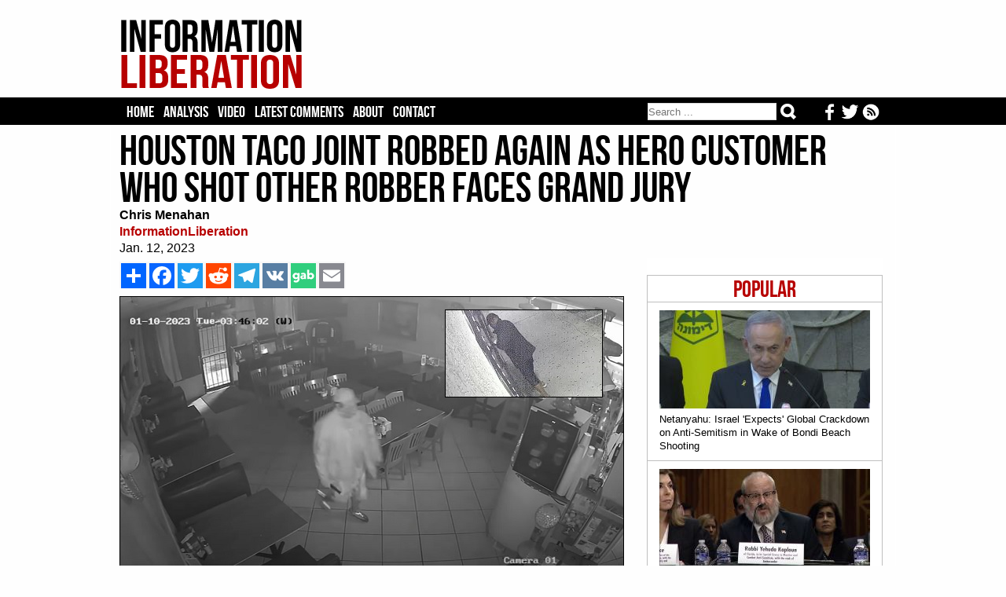

--- FILE ---
content_type: text/html; charset=iso-8859-1
request_url: https://www.informationliberation.com/?id=63542
body_size: 5791
content:
<HTML>
	<HEAD>		<meta http-equiv='Content-Type' content='text/html; charset='iso-8859-1' />
		<link rel='stylesheet' href='/infol.css' type='text/css' charset='utf-8' />
		<TITLE>Houston Taco Joint Robbed AGAIN As Hero Customer Who Shot Other Robber Faces Grand Jury</TITLE><META name="keywords" content="information liberation, alternative news">
<META name="robots" content="noarchive">
<link href='/infol.css' rel='stylesheet' type='text/css'>
<meta name="description"  content="The Houston taqueria where an armed robber was shot and killed by a heroic customer last week was robbed again on Tuesday night as the hero customer was busy defending hims." />

<!-- Twitter Card data -->
<meta name="twitter:card"              content="summary_large_image">
<meta name="twitter:site"              content="@infolibnews">
<meta name="twitter:title"             content="Houston Taco Joint Robbed AGAIN As Hero Customer Who Shot Other Robber Faces Grand Jury" />
<meta name="twitter:description"       content="The Houston taqueria where an armed robber was shot and killed by a heroic customer last week was robbed again on Tuesday night as the hero customer was busy defending hims" />
<meta name="twitter:image"             content="http://www.informationliberation.com/files/break-in-at-taco-joint-robbery.jpg" />


<meta property="og:url"                content="http://www.informationliberation.com/?id=63542" />
<meta property="og:type"               content="article" />
<meta property="og:title"              content="Houston Taco Joint Robbed AGAIN As Hero Customer Who Shot Other Robber Faces Grand Jury" />
<meta property="og:description"        content="The Houston taqueria where an armed robber was shot and killed by a heroic customer last week was robbed again on Tuesday night as the hero customer was busy defending hims" />
<meta property="og:image"              content="http://www.informationliberation.com/files/break-in-at-taco-joint-robbery.jpg" />
<meta property="og:site_name"          content="InformationLiberation" />

</HEAD>
<body><center>
	
<table width='100%' bgcolor='#FEFEFE'><td><center>
	<div id='logo'><table width='100%'><td width='232'><a href="https://www.informationliberation.com/" id='atitle'><img src='/images/logo.png' border='0'></a></td>
			<td width='728'>
				<table width='100%'>
				<tr height='14'><td></td></tr>
				<tr height='90'><td bgcolor='#FEFEFE'>
				

								</td></tr>
				<tr height='14'><td></td></tr>
				</table>
			</td></table></div>
</td></table>
<table width='100%' bgcolor='#000000'><td><center>

				
	
		<div id="header">
			<ul class='tabs'>
				<li><a href='/'>Home</a></li>
				<li><a href='/?analysis' >Analysis</a></li>
				<li><a href='/?video' >Video</a></li>
				<li><a href='https://disqus.com/home/forums/infolib/' target='_blank'> Latest Comments</a></li>
				<li><a href='/?about' > About</a></li>
				<li><a href="/cdn-cgi/l/email-protection#eb9c8e89868a989f8e99ab82858d8499868a9f8284858782898e998a9f828485c5888486">Contact</a></li>
	
	<li class="buttons">
		<a href="https://www.informationliberation.com/rss.xml" target='_blank' title='Follow our RSS feed'><img src="https://www.informationliberation.com/files/rssicon.png" align='right' height='21' style='padding-top: 1px;'></a>  <a href='https://twitter.com/infolibnews' target='_blank' title='Follow us on Twitter'><img src="https://www.informationliberation.com/files/twitterbotlogo.png" align='right' height='21' style='padding-top: 1px;'></a>  <a href='https://www.facebook.com/informationliberation/' target='_blank' title='Follow us on Facebook'><img src="https://www.informationliberation.com/files/facebooklogo.png" align='right' height='21' style='padding-top: 1px;'></a>
	</li>



	<li class="search">	
<form class="search-form" action='/search.php' method="get" role="search">
<input class="search-field" type="search" title="Search" name="q" value="" placeholder="Search ..."></input>
    <button class="search-submit" type="submit" value=""></input>
	</form>
	</li>
	</ul>
			
			

</td></table>





		</div>
</td></table>
	<div id="border1">
		<div id="page">




















		
<font face='Georgia' class='Arial10'><table width='970' cellpadding='0' cellspacing='0'><td>
				<H1>Houston Taco Joint Robbed AGAIN As Hero Customer Who Shot Other Robber Faces Grand Jury</H1><font face='Georgia' color='black' class='Arial16'><b>Chris Menahan</b><br><a target='_blank' style='text-decoration:none' class='sourcetext' href=''><b>InformationLiberation</b></a><br>Jan. 12, 2023<br> </td></table>
	<div id='right'><br><br><div class='mostpopular'>
	  <ul class='flist'>
<li><center><span class='populartoptext'>Popular</span></center></li><li><a href="https://www.informationliberation.com/?id=65078"><IMG class='bgthumb' hspace='0' src='/files/bgthumbnails/netanyahu-blames-aussie-pm-for-attack.jpg' align = 'top' border='0'><p class='title'>Netanyahu: Israel 'Expects' Global Crackdown on Anti-Semitism in Wake of Bondi Beach Shooting</p></a></li><li><a href="https://www.informationliberation.com/?id=65077"><IMG class='bgthumb' hspace='0' src='/files/bgthumbnails/rabbi-kaploun-big-tech-suppress-hatred.jpg' align = 'top' border='0'><p class='title'>Trump's Israeli-Born Pick for U.S. Anti-Semitism Czar Plans to Work With Social Media to Suppress 'Hatred'</p></a></li><li><a href="https://www.informationliberation.com/?id=65076"><IMG class='bgthumb' hspace='0' src='/files/bgthumbnails/bari-weiss-picks-tony-dokoupil.jpg' align = 'top' border='0'><p class='title'>Bari Weiss Picks Tony Dokoupil to Anchor CBS Evening News</p></a></li><li><a href="https://www.informationliberation.com/?id=65070"><IMG class='bgthumb' hspace='0' src='/files/bgthumbnails/P20250929JB-0799.jpg' align = 'top' border='0'><p class='title'>Israel Seeks 20-Year Military Aid Deal With U.S. As Americans' Support for Jewish State Collapses</p></a></li><li><a href="https://www.informationliberation.com/?id=65074"><IMG class='bgthumb' hspace='0' src='/files/bgthumbnails/Zionists-Tout-Power-Influence-and-Victimhood-at-Adelson-Conference.jpg' align = 'top' border='0'><p class='title'>Zionists Tout Power, Influence and Victimhood at Miriam Adelson's Israel Hayom Summit in New York</p></a></li></div>	
<!--<div id="rcjsload_68585d"></div>
<script data-cfasync="false" type="text/javascript">
(function() {
var referer="";try{if(referer=document.referrer,"undefined"==typeof referer)throw"undefined"}catch(exception){referer=document.location.href,(""==referer||"undefined"==typeof referer)&&(referer=document.URL)}referer=referer.substr(0,700);
var rcel = document.createElement("script");
rcel.id = 'rc_' + Math.floor(Math.random() * 1000);
rcel.type = 'text/javascript';
rcel.src = "http://trends.revcontent.com/serve.js.php?w=52884&t="+rcel.id+"&c="+(new Date()).getTime()+"&width="+(window.outerWidth || document.documentElement.clientWidth)+"&referer="+referer;
rcel.async = true;
var rcds = document.getElementById("rcjsload_68585d"); rcds.appendChild(rcel);
})();
</script>--> 

	 <br><br></div> <table width='620' cellpadding='0' cellspacing='0'>	<td><div id='social_bar'> 
		<!-- AddToAny BEGIN -->
<div class='a2a_kit a2a_kit_size_32 a2a_default_style'><style type='text/css'>  
.a2a_svg, .a2a_count { border-radius: 0 !important; padding-left: 0px;} </style>

<a class='a2a_dd' href='https://www.addtoany.com/share'></a>
<a class='a2a_button_facebook'></a>
<a class='a2a_button_twitter'></a>
<a class='a2a_button_reddit'></a>
<a class='a2a_button_telegram'></a>
<a class='a2a_button_vk'></a>
<a id='gab-share-btn' class='gab-share-btn' title='Share to Gab' target='_blank'><img class='gab-share-btn' src='/images/gab-share-icon.png'></a>
<a class='a2a_button_email'></a>
</div>

<script data-cfasync="false" src="/cdn-cgi/scripts/5c5dd728/cloudflare-static/email-decode.min.js"></script><script type='text/javascript' var a2a_config = a2a_config || {}; a2a_config.no_3p = 1; src='//static.addtoany.com/menu/page.js'></script>

<!-- AddToAny END -->
		</div>
	</td><tr><td><font face='Georgia' color='black' class='Arial16'><img src='/space.gif' vspace='2'><br><IMG id='imgleft' src='/files/break-in-at-taco-joint-robbery.jpg' align='left' border='1'>The Houston taqueria where an armed robber <a href='https://www.informationliberation.com/?id=63536'>was shot and killed by a heroic customer last week</a> was robbed again on Tuesday night as the hero customer was busy <a href='https://www.informationliberation.com/?id=63540'>defending himself from a potential grand jury indictment.</a><br />
                                                                                                                                                                                                                                                                                                                                                                                                                                                                                                                                                                                                                                                                                                                                                                                                                                                                                                                                                                                                                                                                                                                                                                                                                                                                                                                                                                                                                                                                                                                                                                                                                                                                                                                                                                                                                                                                                                                                                                                                                                                                                                                                                                                                                                                                                                                                                                                                                                                                                          <br />
WATCH:<br />
<br />
<iframe width="640" height="360" src="https://www.youtube.com/embed/vHritBC8Ajw" title="YouTube video player" frameborder="0" allow="accelerometer; autoplay; clipboard-write; encrypted-media; gyroscope; picture-in-picture; web-share" allowfullscreen></iframe><br />
<br />
From <a href='https://news4sanantonio.com/news/local/houston-taqueria-robbed-days-after-another-suspect-shot-to-death-by-customer-texas-robbery-owner-business-restaurant-money-stolen'>News 4 San Antonio, "Thief targets taqueria days after customer shoots and kills robbery suspect"</a>:<br />
<blockquote>The latest robbery took place around 2:30 a.m. Tuesday at El Ranchito #4 on South Gessner Road and Bellaire Boulevard.<br />
<br />
Early Tuesday morning, Lopez was woken up after his shop was broken into - the robber was caught on camera entering the restaurant.<br />
<br />
Once inside, Lopez claims the thief stole $100, broke his slot machines and took the money. Unfortunately, he said it's nothing new.<br />
<br />
"The little we do have we take home because it's been several times they've broken in," Lopez said.<br />
<br />
Pedro Lopez, the restaurant owner, says he's feeling helpless and worried after his small business was hit twice.<br />
<br />
"I feel bad," he said. "I don't know how to take care of myself or from which direction we'll be hit."<br />
<br />
Business owners in the same shopping center say it's not uncommon for robberies and break ins to happen.<br />
<br />
[...] Lopez says [the shooting incident] and the attention it has gotten hasn't deterred criminals.<br />
<br />
"There was a death and not even that stops them," he said.</blockquote>Perhaps crime is out of control in Houston because <a href='https://www.informationliberation.com/?id=63540'>Soros-funded Harris County District Attorney Kim Ogg is wasting everyone's time by convening grand juries to rule on clear-cut self-defense cases and kneeling before BLM thugs?</a><br />
<br />
The mother of the robber who was shot last week told <a href='https://www.fox26houston.com/news/houston-taqueria-shooting-mother-of-robber-killed-by-customer-in-self-defense-spekas-out'>FOX 26 Houston</a> on Tuesday that she "understands" why her son was shot and she does not condone his criminal actions.<br />
 <br />
Natalie Hee said she's "sorry" her son Eric Eugene Washington took part in a murder in 2015 where he was not the shooter but he was recently trying to turn his life around and he is "not the monster people picture him to be."  <br />
<br />
"I don't hate him, I can't hate him but I want to know why didn't you stop?" Hee said, referring to the Good Samaritan who shot her son. "If you had to kill him, I can deal with that. I can come to grips with that. He did something wrong. I understand that. But for him to be shot four times in the back leaving, and when he falls down, he shoots him four more times? You abused him. He was dead already. And that hurt. That hurts."<br />
<br />
<iframe width="640" height="360" src="https://www.youtube.com/embed/ZO54t_NFUQ8" title="YouTube video player" frameborder="0" allow="accelerometer; autoplay; clipboard-write; encrypted-media; gyroscope; picture-in-picture; web-share" allowfullscreen></iframe><br />
<br />
<i>Follow InformationLiberation on <a href='https://twitter.com/infolibnews'>Twitter</a>, <a href='https://www.facebook.com/informationliberation/'>Facebook</a>, <a  href='https://gab.com/InfoLib'>Gab</a>, <a href='https://www.minds.com/InfoLib'>Minds</a> and <a href='https://t.me/informationliberation'>Telegram</a>.</i></font><br><br><div id='social_bar'> 
		<!-- AddToAny BEGIN -->
<div class='a2a_kit a2a_kit_size_32 a2a_default_style'><style type='text/css'>
.a2a_svg, .a2a_count { border-radius: 0 !important; } 
</style>
<a class='a2a_dd' href='https://www.addtoany.com/share'></a>
<a class='a2a_button_facebook'></a>
<a class='a2a_button_twitter'></a>
<a class='a2a_button_reddit'></a>
<a class='a2a_button_telegram'></a>
<a class='a2a_button_vk'></a>
<a id='gab-share-btn2' class='gab-share-btn' target='_blank'><img class='gab-share-btn' src="https://www.informationliberation.com/images/gab-share-icon.png"></a>
<a class='a2a_button_email'></a>
</div>

<script type='text/javascript' var a2a_config = a2a_config || {};
a2a_config.no_3p = 1; src='//static.addtoany.com/menu/page.js'></script>
<!-- AddToAny END -->
		</div><script>  (async function ( ) { const button = document.getElementById('gab-share-btn'); const button2 = document.getElementById('gab-share-btn2'); const title = document.querySelector('head title'); if (!title) { button.setAttribute('hidden', true); } let text = title.textContent; button.setAttribute('href', `https://gab.com/compose?url=${encodeURIComponent(window.location.href)}&text=${encodeURIComponent(text)}`); button2.setAttribute('href', `https://gab.com/compose?url=${encodeURIComponent(window.location.href)}&text=${encodeURIComponent(text)}`); })(); </script>
<div id="fb-root"></div>
		<script>(function(d, s, id) {
		var js, fjs = d.getElementsByTagName(s)[0];
		if (d.getElementById(id)) return;
		js = d.createElement(s); js.id = id;
		js.src = "//connect.facebook.net/en_US/all.js#xfbml=1";
		fjs.parentNode.insertBefore(js, fjs);
		}(document, 'script', 'facebook-jssdk'));</script><br><br>
<div id="rc-widget-29aaff" data-rc-widget data-widget-host="habitat" data-endpoint="//trends.revcontent.com" data-widget-id="52883"></div>
<script type="text/javascript" src="https://assets.revcontent.com/master/delivery.js" defer="defer"></script>
</td></table>


<!--<div id="contentad128328"></div>
<script type="text/javascript">
    (function(d) {
        var params =
        {
            id: "61379dcb-9d73-471f-ab82-661c3f468342",
            d:  "aW5mb3JtYXRpb25saWJlcmF0aW9uLmNvbQ==",
            wid: "128328",
            cb: (new Date()).getTime()
        };

        var qs=[];
        for(var key in params) qs.push(key+'='+encodeURIComponent(params[key]));
        var s = d.createElement('script');s.type='text/javascript';s.async=true;
        var p = 'https:' == document.location.protocol ? 'https' : 'http';
        s.src = p + "://api.content-ad.net/Scripts/widget2.aspx?" + qs.join('&');
        d.getElementById("contentad128328").appendChild(s);
    })(document);
</script>-->

<br><br><br><br><div id="disqus_thread"></div>
<script>
    var disqus_config = function () {
        this.page.url = 'http://www.informationliberation.com/?id=63542';  // Replace PAGE_URL with your page's canonical URL variable
        this.page.identifier ='63542'; // Replace PAGE_IDENTIFIER with your page's unique identifier variable
    };
    
    (function() {  // DON'T EDIT BELOW THIS LINE
        var d = document, s = d.createElement('script');
        
        s.src = '//infolib.disqus.com/embed.js';
        
        s.setAttribute('data-timestamp', +new Date());
        (d.head || d.body).appendChild(s);
    })();
</script>
<noscript>Please enable JavaScript to view the <a href="https://disqus.com/?ref_noscript" rel="nofollow">comments powered by Disqus.</a></noscript>
</div>
	</div>
	<div id='bottom'>
	<br><br><br>
	<a href="https://www.informationliberation.com/"><img src="https://www.informationliberation.com/images/logobot.png"></a>
	<br><br>
<span class='footertext'> All original InformationLiberation articles CC 4.0
	<br><br>
<a href='https://www.facebook.com/informationliberation/' target='_blank' title='Follow us on Facebook'><img src="https://www.informationliberation.com/files/facebooklogo.png"></a>  <a href='https://twitter.com/infolibnews' target='_blank' title='Follow us on Twitter'><img src="https://www.informationliberation.com/files/twitterbotlogo.png"></a>  <a href="https://www.informationliberation.com/rss.xml" target='_blank' title='Follow our RSS feed'><img src="https://www.informationliberation.com/files/rssicon.png"></a>
	<br><br>	
<center><a class='footertext' href="https://www.informationliberation.com/?about">About</a> - <a class='footertext' href="https://www.informationliberation.com/?privacy">Privacy Policy</a></center>
</span>
<br><br><br>
	</div>
	
<!--	<script type="text/javascript"> 
  window._taboola = window._taboola || [];
  _taboola.push({flush: true});
</script>

-->

<!-- Google tag (gtag.js) -->
<script async src="https://www.googletagmanager.com/gtag/js?id=UA-74251711-1"></script>
<script>
  window.dataLayer = window.dataLayer || [];
  function gtag(){dataLayer.push(arguments);}
  gtag('js', new Date());

  gtag('config', 'UA-74251711-1');
</script>


<script defer src="https://static.cloudflareinsights.com/beacon.min.js/vcd15cbe7772f49c399c6a5babf22c1241717689176015" integrity="sha512-ZpsOmlRQV6y907TI0dKBHq9Md29nnaEIPlkf84rnaERnq6zvWvPUqr2ft8M1aS28oN72PdrCzSjY4U6VaAw1EQ==" data-cf-beacon='{"version":"2024.11.0","token":"5130c6e400cb4ea6bf0bb60643c3cf83","r":1,"server_timing":{"name":{"cfCacheStatus":true,"cfEdge":true,"cfExtPri":true,"cfL4":true,"cfOrigin":true,"cfSpeedBrain":true},"location_startswith":null}}' crossorigin="anonymous"></script>
</body>
</html>

--- FILE ---
content_type: text/html; charset=utf-8
request_url: https://disqus.com/embed/comments/?base=default&f=infolib&t_i=63542&t_u=http%3A%2F%2Fwww.informationliberation.com%2F%3Fid%3D63542&t_d=Houston%20Taco%20Joint%20Robbed%20AGAIN%20As%20Hero%20Customer%20Who%20Shot%20Other%20Robber%20Faces%20Grand%20Jury&t_t=Houston%20Taco%20Joint%20Robbed%20AGAIN%20As%20Hero%20Customer%20Who%20Shot%20Other%20Robber%20Faces%20Grand%20Jury&s_o=default
body_size: 5433
content:
<!DOCTYPE html>

<html lang="en" dir="ltr" class="not-supported type-">

<head>
    <title>Disqus Comments</title>

    
    <meta name="viewport" content="width=device-width, initial-scale=1, maximum-scale=1, user-scalable=no">
    <meta http-equiv="X-UA-Compatible" content="IE=edge"/>

    <style>
        .alert--warning {
            border-radius: 3px;
            padding: 10px 15px;
            margin-bottom: 10px;
            background-color: #FFE070;
            color: #A47703;
        }

        .alert--warning a,
        .alert--warning a:hover,
        .alert--warning strong {
            color: #A47703;
            font-weight: bold;
        }

        .alert--error p,
        .alert--warning p {
            margin-top: 5px;
            margin-bottom: 5px;
        }
        
        </style>
    
    <style>
        
        html, body {
            overflow-y: auto;
            height: 100%;
        }
        

        #error {
            display: none;
        }

        .clearfix:after {
            content: "";
            display: block;
            height: 0;
            clear: both;
            visibility: hidden;
        }

        
    </style>

</head>
<body>
    

    
    <div id="error" class="alert--error">
        <p>We were unable to load Disqus. If you are a moderator please see our <a href="https://docs.disqus.com/help/83/"> troubleshooting guide</a>. </p>
    </div>

    
    <script type="text/json" id="disqus-forumData">{"session":{"canModerate":false,"audienceSyncVerified":false,"canReply":true,"mustVerify":false,"recaptchaPublicKey":"6LfHFZceAAAAAIuuLSZamKv3WEAGGTgqB_E7G7f3","mustVerifyEmail":false},"forum":{"aetBannerConfirmation":null,"founder":"28512390","twitterName":"","commentsLinkOne":"1 Comment","guidelines":null,"disableDisqusBrandingOnPolls":false,"commentsLinkZero":"0 Comments","disableDisqusBranding":false,"id":"infolib","createdAt":"2012-07-07T02:11:58.529312","category":"News","aetBannerEnabled":false,"aetBannerTitle":null,"raw_guidelines":null,"initialCommentCount":null,"votingType":null,"daysUnapproveNewUsers":null,"installCompleted":true,"moderatorBadgeText":"","commentPolicyText":null,"aetEnabled":false,"channel":null,"sort":4,"description":null,"organizationHasBadges":true,"newPolicy":true,"raw_description":null,"customFont":null,"language":"en","adsReviewStatus":1,"commentsPlaceholderTextEmpty":null,"daysAlive":0,"forumCategory":{"date_added":"2016-01-28T01:54:31","id":7,"name":"News"},"linkColor":null,"colorScheme":"auto","pk":"1514857","commentsPlaceholderTextPopulated":null,"permissions":{},"commentPolicyLink":null,"aetBannerDescription":null,"favicon":{"permalink":"https://disqus.com/api/forums/favicons/infolib.jpg","cache":"https://c.disquscdn.com/uploads/forums/151/4857/favicon.png?1729122553"},"name":"InformationLiberation","commentsLinkMultiple":"{num} Comments","settings":{"threadRatingsEnabled":false,"adsDRNativeEnabled":false,"behindClickEnabled":false,"disable3rdPartyTrackers":false,"adsVideoEnabled":false,"adsProductVideoEnabled":false,"adsPositionBottomEnabled":true,"ssoRequired":false,"contextualAiPollsEnabled":false,"unapproveLinks":false,"adsPositionRecommendationsEnabled":true,"adsEnabled":true,"adsProductLinksThumbnailsEnabled":true,"hasCustomAvatar":false,"organicDiscoveryEnabled":true,"adsProductDisplayEnabled":false,"adsProductLinksEnabled":true,"audienceSyncEnabled":false,"threadReactionsEnabled":false,"linkAffiliationEnabled":false,"adsPositionAiPollsEnabled":false,"disableSocialShare":false,"adsPositionTopEnabled":true,"adsProductStoriesEnabled":false,"sidebarEnabled":false,"adultContent":false,"allowAnonVotes":false,"gifPickerEnabled":true,"mustVerify":true,"badgesEnabled":false,"mustVerifyEmail":true,"allowAnonPost":true,"unapproveNewUsersEnabled":false,"mediaembedEnabled":true,"aiPollsEnabled":false,"userIdentityDisabled":false,"adsPositionPollEnabled":false,"discoveryLocked":false,"validateAllPosts":false,"adsSettingsLocked":false,"isVIP":false,"adsPositionInthreadEnabled":false},"organizationId":1134387,"typeface":"auto","url":"https://informationliberation.com/","daysThreadAlive":0,"avatar":{"small":{"permalink":"https://disqus.com/api/forums/avatars/infolib.jpg?size=32","cache":"//a.disquscdn.com/1762963540/images/noavatar32.png"},"large":{"permalink":"https://disqus.com/api/forums/avatars/infolib.jpg?size=92","cache":"//a.disquscdn.com/1762963540/images/noavatar92.png"}},"signedUrl":"https://disq.us/?url=https%3A%2F%2Finformationliberation.com%2F&key=JBf_lRwbskF1_62vrQmMcQ"}}</script>

    <div id="postCompatContainer"><div class="comment__wrapper"><div class="comment__name clearfix"><img class="comment__avatar" src="//a.disquscdn.com/1762963540/images/noavatar92.png" width="32" height="32" /><strong><a href="">m kb</a></strong> &bull; 2 years ago
        </div><div class="comment__content"><p>Hard working upstanding small business owner can't catch a break.</p></div></div><div class="comment__wrapper"><div class="comment__name clearfix"><img class="comment__avatar" src="//a.disquscdn.com/1762963540/images/noavatar92.png" width="32" height="32" /><strong><a href="">Joe</a></strong> &bull; 2 years ago
        </div><div class="comment__content"><p>He was only shot 8 times?  I say our good guy was a little lax.</p><p>Everyone knows it takes at least 25 shots to put a cockroach down permanately.</p></div></div><div class="comment__wrapper"><div class="comment__name clearfix"><img class="comment__avatar" src="//a.disquscdn.com/1762963540/images/noavatar92.png" width="32" height="32" /><strong><a href="">Fardle</a></strong> &bull; 2 years ago
        </div><div class="comment__content"><p>Black mama doesn't understand that if an armed robber grips a gun in his hand after he is shot, then the robber's victims can keep on shooting her black son until he releases it.</p><p>Cops will use the same tactic when dealing with an armed criminal.</p></div></div><div class="comment__wrapper"><div class="comment__name clearfix"><img class="comment__avatar" src="https://c.disquscdn.com/uploads/users/5189/1813/avatar92.jpg?1621440532" width="32" height="32" /><strong><a href="">Todd Clemmer</a></strong> &bull; 2 years ago
        </div><div class="comment__content"><p>I must hand it to the mother for her stance.</p></div></div><div class="comment__wrapper"><div class="comment__name clearfix"><img class="comment__avatar" src="//a.disquscdn.com/1762963540/images/noavatar92.png" width="32" height="32" /><strong><a href="">m kb</a></strong> &bull; 2 years ago
        </div><div class="comment__content"><p>In the first robbery where the guy used a firearm to defend his life, if you watch the whole video, he first incapacitates the robber, then takes his gun, and a millisecond later shoots him in the head. That's unlawful. It's not moral. We are a civilization, not barbarians, we are supposed to stop the threat and then arrest the robber, not stop the threat, disarm the robber, and then execute them. We have police and courts and jails for a reason, they are there to babysit criminals so they can do no harm to people while they serve their time and hopefully be rehabilitated. I understand the justice system is broken, as I understand it EVERYONE in the room in the first video LEFT THE SCENE BEFORE POLICE ARRIVED, who does that? A thug does that, also a completely innocent person does that seeing as the justice system can't be trusted and also the person that shot the robber to death apparently had no idea they were being videotaped, so it was his word against a dead man, I'd probably leave too or I might stay, I don't know. People shouldn't go around robbing people or else things like this are going to happen to them. That's my two cents.</p></div></div><div class="comment__wrapper"><div class="comment__name clearfix"><img class="comment__avatar" src="//a.disquscdn.com/1762963540/images/noavatar92.png" width="32" height="32" /><strong><a href="">You Have No Cents.</a></strong> &bull; 2 years ago
        </div><div class="comment__content"><p>You have zero evidence for your claims.</p><p>Your robber hero was pointing a gun at a taco customer when he was shot and was not leaving the business as you claim.</p></div></div><div class="comment__wrapper"><div class="comment__name clearfix"><img class="comment__avatar" src="//a.disquscdn.com/1762963540/images/noavatar92.png" width="32" height="32" /><strong><a href="">m kb</a></strong> &bull; 2 years ago
        </div><div class="comment__content"><p>I highly recommend watching the whole video if you have'nt already. I highly recommend that you NOT do what the guy here is doing where he shoots the robber, disarms him, and then shoots him in the back of the head AFTER disarming him; you can justify to a jury all the way up to disarming the guy, but after that good luck with the jury saying that the last shot apparently to the head is justified; you're likely to be convicted. Firearm self-defense 101.</p><p><a href="https://disq.us/url?url=https%3A%2F%2Ftwitter.com%2FJoshuajered%2Fstatus%2F1611864541436203013%3Fref_src%3Dtwsrc%255Etfw%257Ctwcamp%255Etweetembed%257Ctwterm%255E1611864541436203013%257Ctwgr%255E8fb50ae226403003871e030d33a27924a4724bce%257Ctwcon%255Es1_%26ref_url%3Dhttps%253A%252F%252Fcitizenfreepress.com%252Fbreaking%252Fgood-guy-with-a-gun-ends-robbery-with-one-shot-perp-is-dead%252F%3Agn_LgI0-PtJ3BJdYu6y1Qu6ul54&amp;cuid=1514857" rel="nofollow noopener" target="_blank" title="https://twitter.com/Joshuajered/status/1611864541436203013?ref_src=twsrc%5Etfw%7Ctwcamp%5Etweetembed%7Ctwterm%5E1611864541436203013%7Ctwgr%5E8fb50ae226403003871e030d33a27924a4724bce%7Ctwcon%5Es1_&amp;ref_url=https%3A%2F%2Fcitizenfreepress.com%2Fbreaking%2Fgood-guy-with-a-gun-ends-robbery-with-one-shot-perp-is-dead%2F">https://twitter.com/Joshuaj...</a></p></div></div><div class="comment__wrapper"><div class="comment__name clearfix"><img class="comment__avatar" src="//a.disquscdn.com/1762963540/images/noavatar92.png" width="32" height="32" /><strong><a href="">You Have No Cents</a></strong> &bull; 2 years ago
        </div><div class="comment__content"><p>Your video shows the man grabbing the robber's gun AFTER the man stopped shooting the perp, not before.</p><p>Again, you have ZERO evidence for your claims.</p><p>Quit fantasizing about events that didn't happen.</p></div></div><div class="comment__wrapper"><div class="comment__name clearfix"><img class="comment__avatar" src="//a.disquscdn.com/1762963540/images/noavatar92.png" width="32" height="32" /><strong><a href="">m kb</a></strong> &bull; 2 years ago
        </div><div class="comment__content"><p>I didn't mean to imply that the robber was leaving the scene, there is no way to know that, there is no reason to assume that the robber was leaving if you were the guy who shot and killed the robber, he had every right to shoot the robber; I heard that everyone in the room except for the dead guy of course, and the people that worked there, apparently did leave the scene before the police arrived, everyone that you see in the video left the scene and didn't wait for cops.</p></div></div><div class="comment__wrapper"><div class="comment__name clearfix"><img class="comment__avatar" src="//a.disquscdn.com/1762963540/images/noavatar92.png" width="32" height="32" /><strong><a href="">You Have No Cents</a></strong> &bull; 2 years ago
        </div><div class="comment__content"><p>The man did not shoot the robber after he grabbed the robber's gun.</p><p>You are trying to convince people here of something that didn't occur.</p><p>The man left the scene for his own safety, but he later turned himself into the police.</p><p>You lie about this armed robbery because you are trying to convince people here that you are morally superior or that you have a better grasp of the law.</p></div></div><div class="comment__wrapper"><div class="comment__name clearfix"><img class="comment__avatar" src="//a.disquscdn.com/1762963540/images/noavatar92.png" width="32" height="32" /><strong><a href="">m kb</a></strong> &bull; 2 years ago
        </div><div class="comment__content"><p>In the video, you can see that the robber drops the gun at the 10 and 11 second mark, at the 16 second mark the shooter picks up the robbers gun off the floor with his left hand, at the 17 second mark he shoots the robber again with his right hand.</p><p>Watch where the gun falls at the 10 and 11 second mark, its the same place the shooter reaches with his left hand to pick up the gun at the 16 second mark, at the 17 second mark he again shoots the robber apparently in the head with his right hand.</p><p>I am not lying. The video tells the story. If we are going to live in a civilized society then we can't continue to shoot people once they are incapacitated and not moving, and  we definitely can't continue to shoot incapacitated people who are not moving who are disarmed.</p></div></div><div class="comment__wrapper"><div class="comment__name clearfix"><img class="comment__avatar" src="//a.disquscdn.com/1762963540/images/noavatar92.png" width="32" height="32" /><strong><a href="">m kb</a></strong> &bull; 2 years ago
        </div><div class="comment__content"><p>I should rephrase what I said about the person who defended his life from the robber; he needs to be talked to by the police, by impartial detectives, to hear what his motivation was, what he was thinking thoughout the incident, only then can someone determine whether or not his actions were justifiable. For example, ask the guy "why did you disarm him and then shoot him right afterward?", if the guy says "he deserved it", then he's guilty, but if he says he was in extreme danger for his life, and wanted the threat incapacitate beyond any doubt, well then that's up to a jury to decide.</p><p>(Note: I edited out two words from how I posted this comment initially, the word "morally" which was before the word "justifiable", and the words "immoral and" which was before the word "guilty".</p><p>I don't like that word, I don't know why I typed it that way as I never use that word, to me it's about whether we are going to live in a wilderness with the law of the jungle , survival of the fittest, or whether we are going to live in a civilization with laws and a justice system, with law enforcement, judges, juries, objective truth, and prisons where convicted criminals can go to make sure they don't harm anyone else and where no one can harm them, and to hopefully be rehabilitated; I prefer the latter.)</p></div></div></div>


    <div id="fixed-content"></div>

    
        <script type="text/javascript">
          var embedv2assets = window.document.createElement('script');
          embedv2assets.src = 'https://c.disquscdn.com/embedv2/latest/embedv2.js';
          embedv2assets.async = true;

          window.document.body.appendChild(embedv2assets);
        </script>
    



    
</body>
</html>


--- FILE ---
content_type: text/css
request_url: https://www.informationliberation.com/infol.css
body_size: 4122
content:
@font-face { font-family: 'BebasNeue'; src: url('/webfont/BebasNeue.eot?#iefix') format('embedded-opentype'), url('/webfont/BebasNeue.woff') format('woff'), url('/webfont/BebasNeue.woff2') format('woff2'), url('/webfont/BebasNeue.ttf') format('truetype'), url('/webfont/BebasNeue.svg#BebasNeue') format('svg'); font-weight: normal; font-style: normal; }





.Arial10 {font: 10px Georgia, Helvetica, Arial;}
.Arial11 {font: 11px Georgia, Helvetica, Arial;}
.Arial12 {font: 12px Georgia, Helvetica, Arial; color:black;}
.Arial12g {font: 12px Georgia, Helvetica, Arial; color:#888888;}
.Arial14 {font: 14px Georgia, Helvetica, Arial;}
.Arial15 {font: 15px Georgia, Helvetica, Arial; color:black; line-height:1.5em;}
.Arial16 {font: 16px Georgia, Helvetica, Arial; color:black; line-height:1.5em;}
.Arial17 {font: 17px Georgia, Helvetica, Arial; color:black; line-height:1.5em;}
.Arial18 {font: 18px Georgia, Helvetica, Arial; color:black; line-height:1.5em;}
.Arial20 {font: 20px Georgia, Helvetica, Arial; }
.Arial22 {font: bold 22px Georgia, Helvetica, Arial; line-height: 23px;}
.Arial24 {font: bold 24px Georgia, Helvetica, Arial; line-height: 32px;}
.Arial20bottom {font-family: 'BebasNeue', Georgia, serif; font-size: 30px; font-weight: 400; line-height: 32px; padding:0; margin:0;}
H1 {font-family: 'BebasNeue', Georgia, serif, Georgia; font-size: 54px; font-weight: 400; line-height: 47.6px; padding:0; margin:0;}
H2 {font: bold 12px Georgia, Helvetica, Arial; color:black;}
H3 {font-family: 'BebasNeue', Georgia, serif, Georgia; font-size: 32px; font-weight: 400; line-height: 47.6px; padding:0; margin:0;}
.Arial32 {font: bold 32px Georgia, Helvetica, Arial; line-height: 32px;}
.footertext {font: 15px Georgia, Helvetica, Arial; color:rgb(234,234,234);}
.sourcetext {font: 16px Georgia, Helvetica, Arial; color:rgb(183, 0, 0);}
.morefromtext  {font:  bold 15px Georgia, Helvetica, Arial; color:rgb(183, 0, 0);}
.populartoptext  {font:  30px 'BebasNeue', Georgia, Helvetica, Arial; color:rgb(183, 0, 0);}







.youtube {
    background-position: center;
    background-repeat: no-repeat;
    position: relative;
    display: block;
    overflow: hidden;
    transition: all 200ms ease-out;
    cursor: pointer;
    margin: 0 0 0 0;
	background-size: cover;
}

.youtube .play {
    background: url("[data-uri]") no-repeat center center;
    background-size: 64px 64px;
    position: absolute;
    height: 100%;
    width: 100%;
    opacity: .8;
    filter: alpha(opacity=80);
    -webkit-transition: all 0.2s ease-out;
    -moz-transition: all 0.2s ease-out;
    -o-transition: all 0.2s ease-out;
    transition: all 0.2s ease-out;
}

.youtube .play:hover {
    opacity: 1;
    filter: alpha(opacity=100);
}

 
	
.fpyoutube {
	display:block;
}


hr {
  align: left;
  color: #BFBFBF;
  border-color: #BFBFBF;
  background-color: #BFBFBF;
  height: 1px;
  border-width: 0px;
  border-style: solid;
}

.search-form {
	display:block;
	width: 100%;
	height:22px;
}

.search-form .search-field {
    font-family: Georgia, Helvetica, Arial, sans-serif;
	float:left;
	width: 164px;
	height: 22px;
	padding: 2px 0px;
	display: block;
	margin: 4px 0px 0px 1px;
	border-radius: 0px;
	border: 1px solid #DADADA;
}

.search-form .search-submit {
    display:block;
	float:left;
    width:20px;
	height:20px;
	padding: 2px 0px;
	margin: 5px 0px 0px 5px;
    background:url('/images/search.png');
	background-repeat: no-repeat;
	cursor: pointer;
	border: 0px;
}

body {margin:0px; padding:0px; background:#FEFEFE; align:center; 

    background-repeat: repeat;
    background-position: top left;
}

/* FIX "margin-left: 18px" to something else */
div#body {background:#FEFEFE; text-align:center; left-margin:8px;right-margin:8px;bottom-margin:5px;}
div#border1 {background:#FEFEFE; text-align:left; border: 1px solid #fff; border-width: 0px 1px 1px 1px;width:998px;}
div#logo {background:#FEFEFE; text-align:left; height:118px; width:986px; padding-left:0px; margin-left:6px; margin-top:0px; margin-bottom:0px;}

div#tabs {width:800px;}
ul.tabs { display: block; padding: 0; margin: 0; white-space: nowrap; text-transform: uppercase; font-family: Georgia, Helvetica, Arial, sans-serif;}
ul.tabs li { margin: 0;	display: block;	float: left; background-color: #000000;	border: 0px solid #000; border-width: 0px 0px 0px 0; white-space: nowrap; padding: 4px 6px 3px 6px;  background-image: none; }
ul.tabs li.selected { background-color: #990000; border-bottom: none; padding: 4px 6px 4px 6px; }
		
div#header { position: relative; background:#000000; padding: 0px; margin: 0px; top: 0px; text-align: left; width: 970px; min-height: 21px; white-space: nowrap; font-size: 10px; _height: 22px; }
div#header ul.tabs { _position: relative; float: left; _float: left; width: 100%; left: 0px; top: 0px; _height: 20px; min-height: 19px;}
div#header ul.tabs li { _height: 21px; min-height: 13px; font-size: 10px; border-color: #000;}
div#header ul.tabs li a { font: 20px BebasNeue, Arial, sans-serif; color:#ffffff; text-decoration:none; }
div#header ul.tabs li a:hover { text-decoration:underline; }
div#header ul.tabs li.search { float:right; width: 190px; height: 22px; padding:0px; display: block; }
div#header ul.tabs li.buttons { float:right; width:100px; display: block; overflow: hidden; }

div#header ul.tabs,
div#header ul#memberTools { min-height: 17px; _height: 19px; }



div#right { float: right; clear: right; width: 300px; margin-top: 0px; margin-bottom: 0px; margin-right: 0px; margin-left: 5px; background-color:#ffffff; padding: 0px; border: 0px solid #000;}
div#iright {margin-bottom:8px; background-color:#f5f5f5; padding: 0px; border: 1px solid #000;}
div#iright a { display: block; background: #f5f5f5; color: black; font: 14px Georgia, Helvetica, Arial; text-decoration: none; padding: 3px; border-top: 1px solid #000; border-bottom: 0px; }
div#iright a:hover { background: #fff;}
div#aright { float: right; clear: right; width: 220px; margin-top: 0px; margin-bottom: 0px; margin-right: 0px; margin-left: 5px; background-color:#ffffff; padding: 0px; border: 0px solid #000;}


div#bottom {background:#000; text-align:center; margin:0px; width:100%;}


ul#memberTools { font-size: 11px; display: block; text-align: right; margin: 0px; padding: 2px 4px 0px 0px; _padding: 2px 0px 0px 0px; white-space: nowrap;   
	width: auto; float: right; border-bottom:1px solid #000; _border-bottom: 1px solid #000; font-family: Georgia, Helvetica, Arial, sans-serif; border:0; position:relative;}
ul#memberTools li { padding: 0px 4px 0px 4px; font-size: 12px; margin: 0px; display: inline; white-space: nowrap; border: solid #000; border-width: 0px 0px 0px 1px; 
	border-left-width: expression( this == this.parentNode.firstChild ? "0px" : "1px" ); }
ul#memberTools li a { font:12px Georgia, Helvetica, Arial, sans-serif; color:#000000; text-decoration:underline; }
ul#memberTools li a:hover { text-decoration:none; }
ul#memberTools li:first-child {	border-left-width: 0; }
ul#memberTools li.username {  }
	
div#page { font:12px Georgia, Helvetica, Arial; font-weight:normal;position: relative; padding: 8px; padding-top: 10px; padding-left: 11px; padding-right: 16px; clear: both; _border-top: 0; top: -1px; _top: 0;}

div#spacer { height: 5px; }


.bgthumb {
    padding: 0px 0px 5px 0px; 
}

.mostpopular {
    float: right; 
    clear: right; 
    width: 298px; 
    margin-top: 0px; 
    margin-bottom: 0px; 
    margin-right: 0px; 
    margin-left: 5px; 
    background-color:#ffffff; 
    padding: 0px; 
    padding-left; 10px;
    border-left: 1px solid #bfbfbf;
    border-top: 1px solid #bfbfbf;
    border-right: 1px solid #bfbfbf;
    border-bottom; 0px solid #bfbfbf;
}

.featured {
    float: right; 
    clear: right; 
    width: 298px; 
    margin-top: 20px; 
    margin-bottom: 0px; 
    margin-right: 0px; 
    margin-left: 5px; 
    background-color:#ffffff; 
    padding: 0px; 
    padding-left; 10px;
    border-left: 1px solid #bfbfbf;
    border-top: 1px solid #bfbfbf;
    border-right: 1px solid #bfbfbf;
    border-bottom; 0px solid #bfbfbf;
}

.tabs-content-wrap {
       border-width: 0 1px;
        height: auto;
        overflow: auto;
}
.tabs-content {
            height: auto;
            overflow: auto;
}
.mplist {
	margin: 0px;
	padding: 0px;
}

.mplist li {
      border-bottom: 1px solid #bfbfbf;
      display: block;
      margin: 0;
      float: none;
}
.mplist a {
       display: block;
       padding: 10px 15px 10px 30px;
       position: relative;
       font-size: 13px;
       text-decoration: none;
       line-height: 1.375;
}
.mplist a:hover {
     background: #f3f3f3;
     color: #000;
     text-decoration: none;
}
.mplist a .index {
        left: 10px;
        position: absolute;
        top: 10px;
		font: 14px Georgia, Helvetica, Arial; 
		color: rgb(183,0,0);		
}
.mplist p.title {
      margin: 0;
}



.flist {
	margin: 0px;
	padding: 0px;
}

.flist li {
      border-bottom: 1px solid #bfbfbf;
      display: block;
      margin: 0;
      float: none;
}
.flist a {
       display: block;
       padding: 10px 15px 10px 15px;
       position: relative;
       font-size: 13px;
       text-decoration: none;
       line-height: 1.375;
}
.flist a:hover {
     background: #f3f3f3;
     color: #000;
     text-decoration: none;
}
.flist a .index {
        left: 10px;
        position: absolute;
        top: 10px;
		font: 14px Georgia, Helvetica, Arial; 
		color: rgb(183,0,0);		
}
.flist p.title {
      margin: 0;
}









.linklist {
	margin: 0px;
	padding: 0px;
}

.linklist li {
      border-bottom: 1px solid #bfbfbf;
      display: block;
      margin: 0;
      float: none;
}
.linklist a {
       display: block;
       padding: 3px 15px 3px 15px;
       position: relative;
       font-size: 13px;
       text-decoration: none;
       line-height: 1.375;
}
.linklist a:hover {
     background: #f3f3f3;
     color: #000;
     text-decoration: none;
}
.linklist a .index {
        left: 10px;
        position: absolute;
        top: 10px;
		font: 14px Georgia, Helvetica, Arial; 
		color: rgb(183,0,0);		
}
.linklist p.title {
      margin: 0;
}



.gab-share-btn  img {
	background:#30CE7D;
}

.gab-share-btn  img:hover {
	background:#53E49A;
}











#left { padding: 0px; margin: 0px; width: 140px; border-bottom: 0px solid #000000; font: 1em Georgia, Helvetica, Arial;}
#left a#menu { display: block; width: 135px; text-decoration: none; color: #000000; background: #f5f5f5; padding: 2px 0px 2px 3px; border-bottom: 1px solid #bbbbbb; border-left: 1px solid #bbbbbb; border-right: 1px solid #bbbbbb; font: 12 Georgia, Helvetica, Arial;}
#left a#menu:hover { background: #bbbbbb; color: #000000;}

td#top {align:center; }
td#title {border-bottom: 1px solid #bbbbbb;}
td#right {color: #ffffff;font: 12 Georgia, Helvetica, Arial;}
td#righta {color: #ffffff;font: 12 Georgia, Helvetica, Arial;margin-top: 100px;}
td#rightbar {background: white;}
table#rightside { border-top: 5px solid #ffffff;}
td#bottom {background: white; border-top: 1px solid #bbbbbb;}
table#message {border-top: 1px solid #bbbbbb;border-left: 1px solid #bbbbbb;border-right: 1px solid #bbbbbb;}

table#binfo {padding-left: 1px; padding-top: 9px;padding-bottom:9px;}
table#binfo2 {padding-left: 1px; padding-top: 5px;padding-bottom:0px;}
table#atext {padding-left: 1px;}
table#article {padding-bottom: 6px; padding-top: 6px;}

p#CommentDate {font: 11 Georgia, Helvetica, Arial; color:black; height:11px;}
#Selection {width: 300px;}
span#ga {float: left; margin-left:0px; margin-right: 0px; margin-top: 0px; margin-bottom: 10px;}
span#ga2 {float: right; margin-left:0px; margin-right: 0px; margin-top: 10px; margin-bottom: 10px;}
span#comment { float: right; width: 354px; margin: 4px; padding: 2px 2px 2px 2px; border-top: 1px solid #bbbbbb; border-bottom: 1px solid #bbbbbb; border-left: 1px solid #bbbbbb; border-right: 1px solid #bbbbbb;}
span#promote { font: 12px Georgia, Helvetica, Arial; color:black; float: right; width: 310px; height:10px; margin: 2px; padding: 2px 2px 2px 2px; border-top: 1px solid #bbbbbb; border-bottom: 1px solid #bbbbbb; border-left: 1px solid #bbbbbb; border-right: 1px solid #bbbbbb;}
span#email { font: 12px Georgia, Helvetica, Arial; color:black; float: right; width: 190px; margin: 2px; padding: 2px 2px 2px 2px; border-top: 1px solid #bbbbbb; border-bottom: 1px solid #bbbbbb; border-left: 1px solid #bbbbbb; border-right: 1px solid #bbbbbb;}
span#quote { background: #f5f5f5; width:600px; margin: 2px; padding: 2px 2px 2px 2px; border-top: 1px solid #bbbbbb; border-bottom: 1px solid #bbbbbb; border-left: 1px solid #bbbbbb; border-right: 1px solid #bbbbbb; font: 12px Georgia, Helvetica, Arial; color:black;}
.Portal { position: fixed; right:5px; bottom: 35px; padding: 0px; width: 135px; background: white; color: black;}

a { color: #000000;font: 15 Georgia, Helvetica, Arial; text-decoration: underline;}
a:hover {color: #777777; text-decoration:underline;}

a.bar  {color: black; text-decoration : none;}
a.Arial10 {font: 10px Georgia, Helvetica, Arial; color:black;}
a#Arial11 {font: 11px Georgia, Helvetica, Arial; color:black;} a#Arial11:hover {font: 11px Georgia, Helvetica, Arial;color:#777777; text-decoration: none;}
a#Arial11i {font: italic 11px Georgia, Helvetica, Arial; color:black;} a#Arial11i:hover {font: italic 11px Georgia, Helvetica, Arial;color:#777777; text-decoration: none;}
a.cArial11 {font: 11px Georgia, Helvetica, Arial; line-height: 18px;}
a.Arial12NoU {font: 12px Georgia, Helvetica, Arial;color:black; text-decoration: none;} a.Arial12NoU:hover {font: 12px Georgia, Helvetica, Arial;color:#777777; text-decoration: none;}
a.Arial14 {font: 14px Georgia, Helvetica, Arial;color:black; text-decoration: underline;} a.Arial14:hover {font: 14px Georgia, Helvetica, Arial;color:#777777; text-decoration: underline;}
a#source {font: 12px Georgia, Helvetica, Arial;color:#888888; text-decoration: none;} a#source:hover {font: 12px Georgia, Helvetica, Arial;color:#777777; text-decoration: underline;}

a#title {font-family: 'BebasNeue', Arial;color: #000000; text-decoration: none; line-height: 42px; font-size: 40px;} a#title:hover {color: #777777; text-decoration:underline; line-height: 42px;}
a#title2 {font-family: 'BebasNeue', Arial;color: #000000; text-decoration: none; line-height: 32px; font-size: 27px; } a#title2:hover {color: #777777;	text-decoration:underline; line-height: 32px;}
a#message {font: bold 14px Georgia, Helvetica, Arial; color: #105CB6; text-decoration: underline;} a#message:hover {color: #5E84B2;	text-decoration:underline;}
a#right {font: 11px Georgia, Helvetica, Arial; color: #000000; text-decoration: underline;} a#right:hover {color: #777777; text-decoration:underline;}
a#atitle {font: bold 56px Georgia, Helvetica, Arial; text-decoration: none; line-height: 40pt;}

a#comments {font: 11px Georgia, Helvetica, Arial; color: #888888; text-decoration: none;} a#comments:hover {color: #777777; text-decoration:underline;}

#imgleft { float: left; margin-right:13px; margin-top:5px; margin-bottom:15px;}
#imgright { float: right; margin-left:13px; margin-top:7px; }


a#highlight { display: block; height: 40px; background: #ffffff; color: black; font: 11 Georgia, Helvetica, Arial; text-decoration: none; padding: 2px; border-bottom: 1px solid #bbb; border-top: 0px; border-right: 1px solid #bbb; border-left: 0px;}
a#highlight:hover { background: #eeeeee; color: black; text-decoration:none;}
html>body a#highlight {	width: auto; height: auto; min-height: 40px; border-right: 0px;}

a#lhighlight { display: block; background: #ffffff; color: black; font: 11 Georgia, Helvetica, Arial; text-decoration: none; padding: 2px; border-right: 1px solid #bbb;}
a#lhighlight:hover { background: #eeeeee; color: black;	text-decoration:none;}
html>body a#lhighlight { border-right: 0px;}

a#chighlight { display: block; background: #ffffff; color: black; font: 13 Georgia, Helvetica, Arial; text-decoration: none; padding: 2px; border-bottom: 1px solid black; border-top: 0px; border-right: 0px; border-left: 0px;}


a#chighlight:hover { background: #eeeeee; color: black;	text-decoration:none;}

a#clhighlight {	display: block;	background: #ffffff; color: black; font: 13 Georgia, Helvetica, Arial; text-decoration: none; padding: 2px;}
a#clhighlight:hover { background: #eeeeee; color: black; text-decoration:none;}

a#linktous { display: block;	background: #ffffff; color: black; font: 12 Georgia, Helvetica, Arial; text-decoration: none; padding: 2px;}
a#linktous:hover { background: #eeeeee; color: black; text-decoration:none;}

#social_bar { float:left; display: block; background: #f7f7f7; margin-top:5px; padding: 2px 0 0px 0px; border: 0px solid #bbbbbb; overflow: hidden; width: auto;}
#social_bar .social_button { float: left; display: block; overflow: hidden; height: 19px;}
#social_bar .social_button.dg { margin-left: 20px; padding-top: 0px;}
#social_bar .social_button.rd {	margin-left: 0px; padding-top: 1px;}
#social_bar .social_button.tm {	margin-left: 20px; padding-top: 1px;}
#social_bar .social_button.tm iframe { border: none; }
#social_bar .social_button.fb {	margin-left: 20px; padding-top: 0px; padding-bottom: 0px;}
#social_bar .social_button.su {	margin-left: 20px; padding-top: 0px;}
#social_bar .social_button.em {	margin-left: 20px; margin-right: 10px; padding-top: 2px;}
#social_bar .social_button.em a { background: #eee url(images/emailthis.gif) 3px 50% no-repeat;	padding: 1px 3px 2px 20px; font-size: 10px; border: #ddd 1px solid; text-decoration: none; -moz-border-radius: 3px;-webkit-border-radius: 3px;}
#social_bar .social_button.em a:hover {	background: #ddd url(images/emailthis.gif) 3px 50% no-repeat}
#social_bar .social_button a img { border: 0; padding: 0;}
#social_bar strong { font-size: 11px; float: left; margin: 2px 0 0 5px; color: #000;}